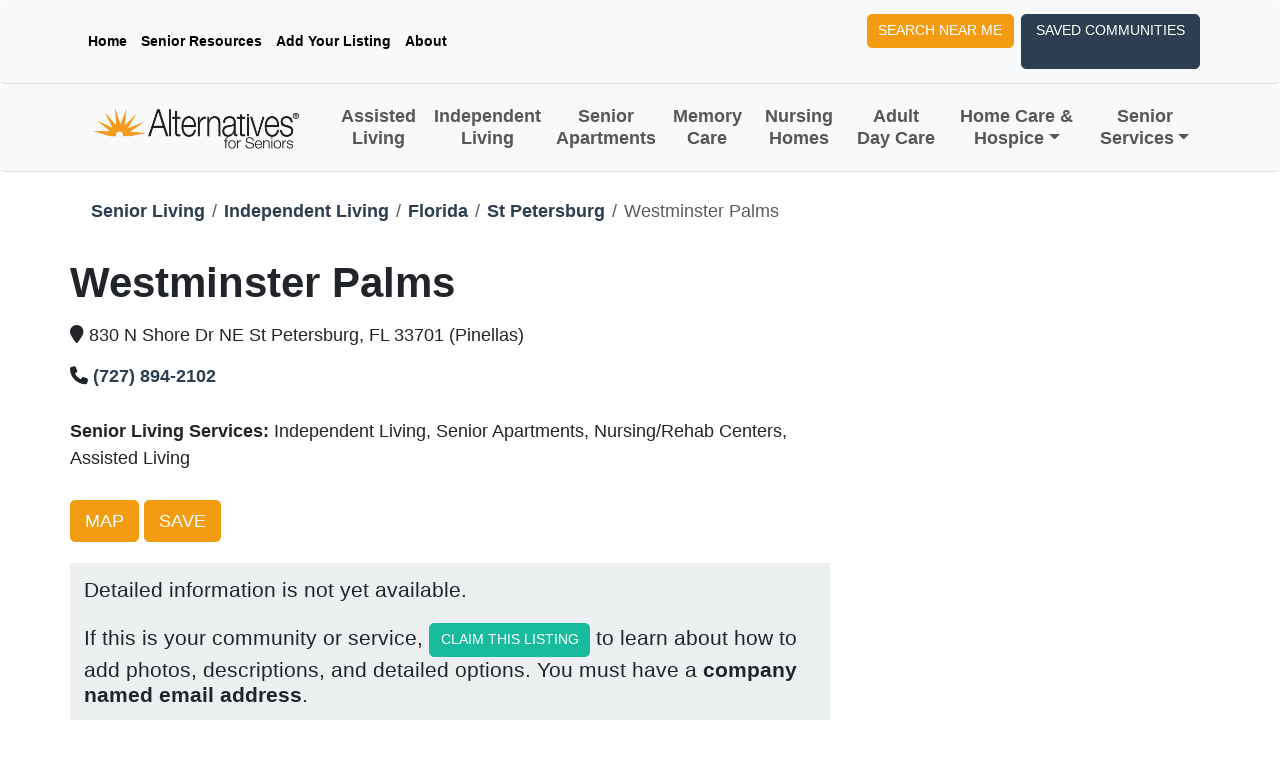

--- FILE ---
content_type: text/html; charset=utf-8
request_url: https://www.alternativesforseniors.com/senior-living/florida/st-petersburg/westminster-palms/57564/
body_size: 7384
content:
<!DOCTYPE html>
<html lang="en">
<head>

    <!-- Google tag (gtag.js) -->
    <script async src="https://www.googletagmanager.com/gtag/js?id=G-8C3ZMV7WV7"></script>
    <script>
        window.dataLayer = window.dataLayer || [];
        function gtag() { dataLayer.push(arguments); }
        gtag('js', new Date());

        gtag('config', 'G-8C3ZMV7WV7');
    </script>
    <!-- end Google tag (gtag.js) -->

    <meta charset="utf-8" />
    <meta name="viewport" content="width=device-width, initial-scale=1.0" />
    <meta robots="index,follow" />

    
<title>Westminster Palms | St Petersburg, FL</title>
<meta name="description" content="Learn more about Westminster Palms (57564) and other senior living options around St Petersburg, FL in our free, online nationwide directory. See prices, photos, services, and more..." />
<meta name="keywords" content="Westminster Palms (57564), St Petersburg, FL, Pinellas" />

    <meta property="og:title" content="Westminster Palms | St Petersburg, FL" />
    <meta property="og:description" content="Learn more about Westminster Palms (57564) and other senior living options around St Petersburg, FL in our free, online nationwide directory. See prices, photos, services, and more..." />
    <meta property="og:type" content="business.business" />
    <meta property="og:locale" content="en_US" />
<meta property="og:site_name" content="Alternatives For Seniors" />

    <meta property="og:image" content="/images/stock/mom-daughter-dancing.jpg" />
        <meta property="og:image:width" content="2121" />
        <meta property="og:image:height" content="1192" />
        <meta property="og:image:alt" content="Westminster Palms in St Petersburg, FL" />
        <meta property="og:image:type" content="image/jpeg" />
    <meta property="og:locality" content="St Petersburg" />
    <meta property="og:region" content="FL" />
    <meta property="og:country_name" content="United States" />
    <meta property="og:street_address" content="830 N Shore Dr NE" />
    <meta property="og:phone_number" content="(727) 894-2102" />
    <meta name="twitter:card" content="summary_large_image" />
    <meta name="twitter:title" content="Westminster Palms | St Petersburg, FL" />
    <meta name="twitter:description" content="Learn more about Westminster Palms (57564) and other senior living options around St Petersburg, FL in our free, online nationwide directory. See prices, photos, services, and more..." />
    <meta name="twitter:image" content="/images/stock/mom-daughter-dancing.jpg" />


    
    

    <link rel="shortcut icon" href="/images/favicon.png" type="image/x-icon">
    <link rel="stylesheet" href="/lib/bootstrap/dist/css/bootstrap.min.css" />
    <link rel="stylesheet" href="/css/site.css?v=EelhEnpf7GS7AEflQmgoOvCgITXxkwOiT1vRtJwoY-I" />
    <link href="/fontawesome/css/fontawesome.css" rel="stylesheet">
    <link href="/fontawesome/css/brands.css" rel="stylesheet">
    <link href="/fontawesome/css/solid.css" rel="stylesheet">
    <link rel="stylesheet"
          href="https://cdn.jsdelivr.net/npm/@fancyapps/ui@5.0/dist/fancybox/fancybox.css" />
    <link rel="stylesheet" href="//api.mapbox.com/mapbox-gl-js/v2.14.1/mapbox-gl.css">
    
    <link href="https://www.alternativesforseniors.com/senior-living/florida/st-petersburg/westminster-palms/57564/" rel="canonical" />
    <meta property="og:url" content="https://www.alternativesforseniors.com/senior-living/florida/st-petersburg/westminster-palms/57564/" />

    
    <style>
        #map {
            display: block;
            height: 500px;
            width: 100%;
        }
    </style>

</head>
<body>

    <div class="sticky-top">
    <nav class="navbar navbar-expand-lg bg-body-tertiary border-bottom rounded navbar-top">
        <div class="container d-flex-flex-wrap">
            <ul class="nav me-auto">
                <li class="nav-item"><a href="/" " class="nav-link text-decoration-none link-body-emphasis px-2 active" aria-current="page">Home</a></li>
                <li class="nav-item"><a href="/senior-resources" class="nav-link text-decoration-none link-body-emphasis px-2" aria-current="page">Senior Resources</a></li>
                <li class="nav-item"><a href="/advertising" " class="nav-link  text-decoration-none link-body-emphasis px-2" aria-current="page">Add Your Listing</a></li>
                <li class="nav-item"><a href="/about" " class="nav-link  text-decoration-none link-body-emphasis px-2" aria-current="page">About</a></li>
            </ul>
            <ul class="nav">
                <li class="nav-item"><a type="button" class="btn btn-warning text-decoration-none me-2" href="/assisted-living-near-me/">Search Near Me</a></li>
                <li class="nav-item">
                    <button type="button" class="btn btn-primary saved-communities text-decoration-none" data-bs-toggle="modal" data-bs-target="#savedCommunityModal" title="Saved Communities">
                        Saved Communities <span id="saved-community-count" class="p-1"></span></i>
                    </button>
                </li>
            </ul>
        </div>
    </nav>
    <nav class="navbar navbar-expand-lg bg-body-tertiary border-bottom rounded">
        <div class="container">
            <a class="navbar-brand" href="/"><img src="/images/logo/logo.png" alt="logo" title="Alternatives For Seniors logo" /></a>
            <button class="navbar-toggler" type="button" data-bs-toggle="collapse" data-bs-target="#navbars" aria-expanded="false" aria-label="Toggle navigation">
                <span class="navbar-toggler-icon"></span>
            </button>

            <div class="collapse navbar-collapse justify-content-md-center" id="navbars">
                <ul class="navbar-nav justify-content-center text-center">
                    <li class="nav-item"><a class="nav-link text-decoration-none" href="/senior-living/assisted-living/">Assisted Living</a></li>
                    <li class="nav-item"><a class="nav-link text-decoration-none" href="/senior-living/independent-living/">Independent Living</a></li>
                    <li class="nav-item"><a class="nav-link text-decoration-none" href="/senior-living/senior-apartments/">Senior Apartments</a></li>
                    <li class="nav-item"><a class="nav-link text-decoration-none" href="/senior-living/memory-care/">Memory Care</a></li>
                    <li class="nav-item"><a class="nav-link text-decoration-none" href="/senior-living/nursing-homes/">Nursing Homes</a></li>
                    <li class="nav-item"><a class="nav-link text-decoration-none" href="/senior-care/adult-day-care/">Adult Day Care</a></li>
                    <li class="nav-item dropdown">
                        <a class="nav-link text-decoration-none dropdown-toggle" href="#" data-bs-toggle="dropdown" aria-expanded="false">Home Care & Hospice</a>
                        <ul class="dropdown-menu">
                            <li><a class="dropdown-item" href="/senior-care/home-care/">Home Care</a></li>
                            <li><a class="dropdown-item" href="/senior-care/hospice-care/">Hospice Care</a></li>
                        </ul>
                    </li>
                    <li class="nav-item dropdown">
                        <a class="nav-link text-decoration-none dropdown-toggle" href="#" data-bs-toggle="dropdown" aria-expanded="false">Senior Services</a>
                        <ul class="dropdown-menu">
                            <li><a class="dropdown-item" href="/senior-resources/financial-services/">Financial Services</a></li>
                            <li><a class="dropdown-item" href="/senior-resources/geriatric-care-managers/">Geriatric Care Manager</a></li>
                            <li><a class="dropdown-item" href="/senior-resources/home-delivered-meals/">Home Delivered Meals</a></li>
                            <li><a class="dropdown-item" href="/senior-resources/legal-services/">Legal Services</a></li>
                            <li><a class="dropdown-item" href="/senior-resources/long-term-care-insurance/">Long Term Care Insurance</a></li>
                            <li><a class="dropdown-item" href="/senior-resources/medical-services/">Medical Services</a></li>
                            <li><a class="dropdown-item" href="/senior-resources/medical-supplies-equipment/">Medical Supplies and Equipment</a></li>
                            <li><a class="dropdown-item" href="/senior-resources/moving-services/">Moving Services</a></li>
                            <li><a class="dropdown-item" href="/senior-resources/physician-home-visits/">Physician Services</a></li>
                            <li><a class="dropdown-item" href="/senior-resources/senior-services/">Senior Services</a></li>
                            <li><a class="dropdown-item" href="/senior-resources/transportation-services/">Transportation Services</a></li>
                        </ul>
                    </li>
                </ul>
            </div>
        </div>
    </nav>
</div>


    <main b-czcwmve09n>
        


<input type="hidden" value="27.7807" id="Latitude" />
<input type="hidden" value="-82.628" id="Longitude" />

<section class="position-relative" id="community">
    <div class="container pt-4">
        <div class="row">

            <section id="breadcrumbs">
                <nav aria-label="breadcrumb">
                    <ol class="breadcrumb">
                        <li class="breadcrumb-item"><a href="/senior-living/">Senior Living</a></li>
                        <li class="breadcrumb-item"><a href="/senior-living/independent-living">Independent Living</a></li>
                        <li class="breadcrumb-item"><a href="/senior-living/independent-living/florida/">Florida</a></li>
                        <li class="breadcrumb-item"><a href="/senior-living/independent-living/florida/st-petersburg/">St Petersburg</a></li>
                        <li class="breadcrumb-item active" aria-current="page">Westminster Palms</li>
                    </ol>
                </nav>
            </section>

            <div id="community-left" class="col-xl-8 pt-3 pb-11 px-0">
                <h1 class="fw-bold">Westminster Palms</h1>

                <div class="community-top-content">
                    <div class="community-top-left py-2">
                        <i class="fa fa-map-marker"></i>
                    </div>

                    <div class="py-2">830 N Shore Dr NE St Petersburg, FL 33701 (Pinellas)</div>

                    <div class="py-2">
                        <i class="fa fa-phone"></i><a href="Tel:(727) 894-2102">(727) 894-2102</a>
                    </div>

                    <div class="py-2">
                    </div>

                    <div class="py-2"><span class="fw-bold">Senior Living Services: </span>Independent Living, Senior Apartments, Nursing/Rehab Centers, Assisted Living</div>
                </div>

                <section id="navigation">
                    <div class="row">
                        <div class="py-4">
                            <a class="btn btn-lg btn-warning" href="#map-section" data-hs-anchor="true">Map</a>
                            <a class="btn btn-lg btn-warning save-community" data-id="57564">Save</a>
                        </div>
                    </div>
                </section>

                <section id="basic">
                    <div>
                        <div class="bg-body-secondary p-3">
                            <h4>Detailed information is not yet available.</h4>
                            <h4 class="pt-3">If this is your community or service, 
                                <a href="#" class="btn btn-success" 
                                    data-bs-toggle="modal" 
                                    data-bs-target="#claimListingModal"
                                    data-bs-type="community"
                                    data-bs-account="Westminster Palms in St Petersburg, FL 33701">claim this listing
                                </a>
                                to learn about how to add photos, descriptions, and detailed options. You must have a <strong>company named email address</strong>.
                            </h4>
                        </div>
                </section>

                <a class="anchor" id="map-section"></a>
                <div id="map-container">
                    <h3 class="fw-bold py-5">Map of Westminster Palms</h3>
                    <p>Hover over map and scroll to resize/enlarge</p>
                    <div id="map"></div>
                </div>

            </div>

            <div id="community-right" class="col-xl-4">
                <div id="community-right-inner">
                </div>
            </div>
        </div>
    </div>
</section>

<!-- Modal -->
<form class="contact-form" action="/contact/send-message/" method="post">
    <input id="MessageType" name="MessageType" type="hidden" value="ClaimListingRequest" />
    <input id="Link" name="Link" type="hidden" value="https://www.alternativesforseniors.com/senior-living/florida/st-petersburg/westminster-palms/57564/" />
    <div class="modal fade" id="claimListingModal" data-bs-backdrop="static" data-bs-keyboard="false" tabindex="-1" aria-labelledby="claimListingLabel" aria-hidden="true">
        <div class="modal-dialog modal-lg modal-dialog-centered">
            <div class="modal-content">
                <div class="modal-header bg-primary px-4 mb-3">
                    <h4 class="modal-title fw-bold text-white" id="claimListingLabel">Claim This Listing</h4>
                    <button type="button" class="btn-close btn-close-white" data-bs-dismiss="modal" aria-label="Close"></button>
                </div>
                <div class="modal-body px-4 form-collapse">
                    <div class="mb-4">
                        <label for="FirstName" class="form-label">First Name</label>
                        <input type="text" class="form-control form-control-lg" id="FirstName" name="FirstName" required>
                    </div>
                    <div class="mb-4">
                        <label for="LastName" class="form-label">Last Name</label>
                        <input type="text" class="form-control form-control-lg" id="LastName" name="LastName" required>
                    </div>
                    <div class="mb-4">
                        <label for="Email" class="form-label">Email Address (must be company or corporate email address)</label>
                        <input type="email" class="form-control form-control-lg" id="Email" name="Email" required>
                    </div>
                    <div class="mb-4">
                        <label for="Phone" class="form-label">Phone Number</label>
                        <input type="text" class="form-control form-control-lg phone" id="Phone" name="Phone" required>
                    </div>
                    <div class="mb-4">
                        <label for="Notes" class="form-label">Notes/Comments</label>
                        <textarea class="form-control form-control-lg notes" id="Notes" name="Notes"></textarea>
                    </div>
                    <div class="mb-4">
                        
<h5 class="fw-bold">For security purposes, please enter the total of the equation in the below textbox: </h5>
<h5>1 &#x2B; 7 = </h5>
<input class="form-control" type="number" id="UserOperationResult" name="UserOperationResult" placeholder="Enter total here" required>
<input type="hidden" id="ExpectedOperationResult" name="ExpectedOperationResult" value="8" />

                    </div>
                </div>
                <div class="modal-footer px-4 form-collapse">
                    <p>
                        By clicking "Submit" you agree to our <a href="/privacy/">Terms of Use</a>.
                        You also consent to receive calls and/or emails from Alternatives For Seniors.
                        Please visit our <a href="/privacy/">Privacy Policy</a> for more information about our privacy practices.
                    </p>
                    <button type="button" class="btn btn-lg btn-secondary" data-bs-dismiss="modal">Close</button>
                    <button type="submit" class="btn btn-lg btn-primary">Submit</button>
                </div>
                <div class="confirmation px-4"></div>
            </div>
        </div>
    </div>
    <input id="message" name="message" type="hidden" value="" />
</form>





    </main>

    <footer class="footer bg-warning">
    <div class="container text-primary">
        <div class="row pt-4">
            <!-- Left Column - Logo & Description -->
            <div class="col-12 col-lg-4 mb-4 mb-lg-3">
                <div class="logo pb-4">
                    <img src="/images/logo-text.png" alt="logo" title="Alternatives For Seniors logo" style="max-width: 250px;" />
                </div>
                <p class="fw-bold">
                    The main purpose of Alternatives for Seniors resource directories is to give people a well-organized and easy-to-understand
                    source of information about senior housing and care services.
                </p>
                <p class="fst-italic fw-bold">
                    <small>
                        The content on this website serves solely for informational purposes and should not be considered a replacement
                        for legal, financial, professional, or medical advice, diagnosis, or treatment. By using this site you agree to our <a href="/privacy/">Terms of Use</a>.
                    </small>
                </p>
                <p>
                    <a href="https://www.facebook.com/alternativesforseniorsdirectory" target="_blank" aria-label="Visit our Facebook page">
                        <i class="fa-brands fa-square-facebook fa-2xl"></i>
                    </a>
                </p>
            </div>

            <!-- Right Columns - Links -->
            <div class="col-12 col-lg-8">
                <div class="row">
                    <!-- Our Services -->
                    <div class="col-12 col-md-4 mb-4 mb-lg-3">
                        <h4 class="fw-bold mb-3">Our Services</h4>
                        <ul class="list-unstyled mb-4">
                            <li class="mb-2"><a class="text-primary fw-bold text-decoration-none" href="/senior-living/">Senior Living</a></li>
                            <li class="mb-2"><a class="text-primary fw-bold text-decoration-none" href="/senior-care/">Senior Care</a></li>
                            <li class="mb-2"><a class="text-primary fw-bold text-decoration-none" href="/senior-resources/">Senior Resources</a></li>
                            <li class="mb-2"><a class="text-primary fw-bold text-decoration-none" href="/senior-resources/articles/">Articles</a></li>
                        </ul>
                        <ul class="list-unstyled mb-4">
                            <li class="mb-2"><a class="text-primary fw-bold text-decoration-none" href="/print-directory-order/">Order Free Print Directory</a></li>
                            <li class="mb-2"><a class="text-primary fw-bold text-decoration-none" href="/digital/index.html" target="_blank">Metro Detroit Print Directory (digital)</a></li>
                        </ul>
                        <ul class="list-unstyled">
                            <li>
                                <a class="text-primary fw-bold text-decoration-none" href="/advertising/">Add Your Listing</a>
                            </li>
                        </ul>
                    </div>

                    <!-- Who We Are -->
                    <div class="col-12 col-md-4 mb-4 mb-lg-3">
                        <h4 class="fw-bold mb-3">Who We Are</h4>
                        <ul class="list-unstyled">
                            <li class="mb-2"><a class="text-primary fw-bold text-decoration-none" href="/about/">About Us</a></li>
                            <li class="mb-2"><a class="text-primary fw-bold text-decoration-none" href="/contact/">Contact Us</a></li>
                            <li class="mb-2"><a class="text-primary fw-bold text-decoration-none" href="/sitemap/">Sitemap</a></li>
                            <li class="mb-2"><a class="text-primary fw-bold text-decoration-none" href="/privacy/">Privacy Policy</a></li>
                            <li class="mb-2"><a class="text-primary fw-bold text-decoration-none" href="https://heartlandpaymentservices.net/WebPayments/AlternativesForSeniors/bills" target="_blank">Client Payments</a></li>
                            <li class="mb-2"><a class="text-primary fw-bold text-decoration-none" href="/admin/">Admin Login</a></li>
                        </ul>
                    </div>

                    <!-- Find Living and Care -->
                    <div class="col-12 col-md-4 mb-4 mb-lg-3">
                        <h4 class="fw-bold mb-3">Find Living and Care</h4>
                        <ul class="list-unstyled">
                            <li class="mb-2"><a class="text-primary fw-bold text-decoration-none" href="/assisted-living-near-me/">Assisted Living Near Me</a></li>
                            <li class="mb-2"><a class="text-primary fw-bold text-decoration-none" href="/independent-living-near-me/">Independent Living Near Me</a></li>
                            <li class="mb-2"><a class="text-primary fw-bold text-decoration-none" href="/memory-care-near-me/">Memory Care Near Me</a></li>
                            <li class="mb-2"><a class="text-primary fw-bold text-decoration-none" href="/nursing-homes-near-me/">Nursing Homes Near Me</a></li>
                            <li class="mb-2"><a class="text-primary fw-bold text-decoration-none" href="/home-care-near-me/">Home Care Near Me</a></li>
                        </ul>
                    </div>
                </div>
            </div>
        </div>

        <!-- Tagline -->
        <div class="row py-3 justify-content-center text-center border-top border-primary mt-3">
            <div class="col-12">
                <h4 class="fw-bold"><em>Helping seniors and families since 1992</em></h4>
            </div>
        </div>
    </div>

    <!-- Copyright - Full Width Section -->
    <div class="container-fluid bg-warning">
        <div class="container">
            <div class="row">
                <div class="col-12 pt-3 pb-2 text-primary text-center text-md-start">
                    &copy; 2026 Alternatives For Seniors. All rights reserved.
                </div>
            </div>
        </div>
    </div>
</footer>

    <script src="/lib/jquery/dist/jquery.min.js"></script>
    <script src="/lib/bootstrap/dist/js/bootstrap.bundle.min.js"></script>
    <script src="/js/site.js?v=Ngzl7-u2lwmu7Vc9g7twAVW4m8K5NRVGnUSMSU7aR8M"></script>
    <script src="/js/jquery.maskedinput.js"></script>
    <script src="/js/custom/contact.js"></script>
    <script src="https://cdn.jsdelivr.net/npm/@fancyapps/ui@5.0/dist/fancybox/fancybox.umd.js"></script>
    <script src='//api.mapbox.com/mapbox-gl-js/v2.14.1/mapbox-gl.js'></script>

    
    <script src="/js/custom/community.js"></script>
    <script>
        Fancybox.bind('[data-fancybox]', {
            Html: {
                youtube: {
                    controls: 0,
                    rel: 0,
                    fs: 0
                }
            }
        });
    </script>


    <section b-czcwmve09n id="modals">
        <!-- Modal -->
<form class="contact-form" action="/contact/send-message/" method="post">
    <input id="MessageType" name="MessageType" type="hidden" value="Contact" />
    <div class="modal fade" id="contactModal" data-bs-backdrop="static" data-bs-keyboard="false" tabindex="-1" aria-labelledby="contactLabel" aria-hidden="true">
        <div class="modal-dialog modal-lg modal-dialog-centered">
            <div class="modal-content">
                <div class="modal-header bg-primary px-4 mb-3">
                    <h4 class="modal-title fw-bold text-white" id="contactLabel">Contact Us</h4>
                    <button type="button" class="btn-close btn-close-white" data-bs-dismiss="modal" aria-label="Close"></button>
                </div>
                <div class="modal-body px-4 form-collapse">
                    <div class="mb-4">
                        <label for="FirstName" class="form-label">First Name</label>
                        <input type="text" class="form-control form-control-lg" id="FirstName" name="FirstName" required>
                    </div>
                    <div class="mb-4">
                        <label for="LastName" class="form-label">Last Name</label>
                        <input type="text" class="form-control form-control-lg" id="LastName" name="LastName" required>
                    </div>
                    <div class="mb-4">
                        <label for="Email" class="form-label">Email Address</label>
                        <input type="email" class="form-control form-control-lg" id="Email" name="Email" required>
                    </div>
                    <div class="mb-4">
                        <label for="Phone" class="form-label">Phone Number</label>
                        <input type="text" class="form-control form-control-lg phone" id="Phone" name="Phone" required>
                    </div>
                    <div class="mb-4">
                        <label for="Notes" class="form-label">Notes/Comments</label>
                        <textarea class="form-control form-control-lg" id="Notes" name="Notes"></textarea>
                    </div>
                    <div class="mb-4">
                        
<h5 class="fw-bold">For security purposes, please enter the total of the equation in the below textbox: </h5>
<h5>16 &#x2B; 5 = </h5>
<input class="form-control" type="number" id="UserOperationResult" name="UserOperationResult" placeholder="Enter total here" required>
<input type="hidden" id="ExpectedOperationResult" name="ExpectedOperationResult" value="21" />

                    </div>
                </div>
                <div class="modal-footer px-4 form-collapse">
                    <p>
                        By clicking "Submit" you agree to our <a href="/privacy/">Terms of Use</a>. 
                        You also consent to receive calls and/or emails from Alternatives For Seniors. 
                        Please visit our <a href="/privacy/">Privacy Policy</a> for more information about our privacy practices.</p>
                    <button type="button" class="btn btn-lg btn-secondary" data-bs-dismiss="modal">Close</button>
                    <button type="submit" class="btn btn-lg btn-primary">Submit</button>
                </div>
                <div class="confirmation px-4"></div>
            </div>
        </div>
    </div>
    <input id="message" name="message" type="hidden" value="" />
</form>

        <!-- Modal -->
<form class="contact-form" action="/contact/send-lead/" method="post">
     <div class="modal fade" id="requestInfoModal" data-bs-backdrop="static" data-bs-keyboard="false" tabindex="-1" aria-labelledby="requestInfoLabel" aria-hidden="true">
        <div class="modal-dialog modal-lg modal-dialog-centered">
            <div class="modal-content">
                <div class="modal-header bg-primary px-4 mb-3">
                    <h4 class="modal-title fw-bold text-white" id="requestInfoLabel"></h4>
                    <button type="button" class="btn-close btn-close-white" data-bs-dismiss="modal" aria-label="Close"></button>
                </div>
                <div class="modal-body px-4">
                    <div class="confirmation"></div>
                    <div class="form-collapse">
                        <div class="mb-4">
                            <label for="FirstName" class="form-label">First Name</label>
                            <input type="text" class="form-control form-control-lg" id="FirstName" name="FirstName" required>
                        </div>
                        <div class="mb-4">
                            <label for="LastName" class="form-label">Last Name</label>
                            <input type="text" class="form-control form-control-lg" id="LastName" name="LastName" required>
                        </div>
                        <div class="mb-4">
                            <label for="Email" class="form-label">Email Address</label>
                            <input type="email" class="form-control form-control-lg" id="Email" name="Email" required>
                        </div>
                        <div class="mb-4">
                            <label for="Phone" class="form-label">Phone Number</label>
                            <input type="text" class="form-control form-control-lg phone" id="Phone" name="Phone" required>
                        </div>
                        <div class="mb-4">
                            <label for="LookingFor" class="form-label">Who are you looking for?</label>
                            <select class="form-control form-control-lg form-select" id="LookingFor" name="LookingFor">
                                <option value="0"></option>
                                <option value="1">Mom</option>
                                <option value="2">Dad</option>
                                <option value="3">Parents</option>
                                <option value="4">Self</option>
                                <option value="5">Spouse</option>
                                <option value="6">Self and Spouse</option>
                                <option value="7">Relative</option>
                                <option value="8">Friend</option>
                                <option value="9">Client</option>
                                <option value="10">Other</option>
                            </select>
                        </div>
                        <div class="mb-4">
                            <label for="Notes" class="form-label">Notes/Comments</label>
                            <textarea class="form-control form-control-lg" id="Notes" name="Notes"></textarea>
                        </div>
                        <div class="mb-4">
                            
<h5 class="fw-bold">For security purposes, please enter the total of the equation in the below textbox: </h5>
<h5>5 &#x2B; 0 = </h5>
<input class="form-control" type="number" id="UserOperationResult" name="UserOperationResult" placeholder="Enter total here" required>
<input type="hidden" id="ExpectedOperationResult" name="ExpectedOperationResult" value="5" />

                        </div>
                    </div>
                </div>
                <div class="modal-footer px-4 form-collapse">
                    
                    <h6 class="text-body-secondary">
                        By clicking "Submit" you agree to our <a href="/privacy/">Terms of Use</a>.
                        Please visit our <a href="/privacy/">Privacy Policy</a> for more information about our privacy practices.
                    </h6>
                    <button type="button" class="btn btn-lg btn-secondary" data-bs-dismiss="modal">Close</button>
                    <button type="submit" class="btn btn-lg btn-primary">Submit</button>
                </div>
            </div>
        </div>
    </div>
    <input id="AccountId" name="AccountId" type="hidden" value="" />
    <input id="ResourceId" name="ResourceId" type="hidden" value="" />
</form>
        <!-- Modal -->
<form class="saved-community-form" action="/savedcommunities/" method="get">
    <div class="modal fade" id="savedCommunityModal" data-bs-backdrop="static" data-bs-keyboard="false" tabindex="-1" aria-labelledby="savedCommunityLabel" aria-hidden="true">
        <div class="modal-dialog modal-xl modal-dialog-centered modal-dialog-scrollable">
            <div class="modal-content">
                <div class="modal-header bg-primary px-4 mb-3">
                    <h4 class="modal-title fw-bold text-white" id="savedCommunityLabel">Saved Communities</h4>
                    <button type="button" class="btn-close btn-close-white" data-bs-dismiss="modal" aria-label="Close"></button>
                </div>
                <div class="modal-body px-4">
                    <div id="savedCommunityResults">
                        
                    </div>
                </div>
                <div class="modal-footer px-4">
                    
                    <button type="button" class="btn btn-lg btn-secondary" data-bs-dismiss="modal">Close</button>
                    <button type="submit" class="btn btn-lg btn-primary">Print</button>
                </div>
            </div>
        </div>
    </div>
</form>

        <!-- Modal -->
<form class="form-control contact-form" action="/contact/send-message/" method="post">
    <input id="MessageType" name="MessageType" type="hidden" value="AddCommunityRequest" />
    <div class="modal fade" id="addListingModal" data-bs-backdrop="static" data-bs-keyboard="false" tabindex="-1" aria-labelledby="addListingLabel" aria-hidden="true">
        <div class="modal-dialog modal-xl modal-dialog-centered">
            <div class="modal-content">
                <div class="modal-header bg-primary px-4 mb-3">
                    <h4 class="modal-title fw-bold text-white" id="addListingLabel">Add Your Company</h4>
                    <button type="button" class="btn-close btn-close-white" data-bs-dismiss="modal" aria-label="Close"></button>
                </div>
                <div class="modal-body px-4 form-collapse">
                    <div class="row">
                        <h4>Your Information</h4>
                        <hr />
                        <div class="mb-4">
                            <label for="Community" class="form-label">Community Name</label>
                            <input type="text" class="form-control form-control-lg form-clear" id="Community" name="Community" required>
                        </div>
                        <div class="col-6">
                            <div class="mb-4">
                                <label for="FirstName" class="form-label">First Name</label>
                                <input type="text" class="form-control form-control-lg" id="FirstName" name="FirstName" required>
                            </div>
                        </div>
                        <div class="col-6">
                            <div class="mb-4">
                                <label for="LastName" class="form-label">Last Name</label>
                                <input type="text" class="form-control form-control-lg" id="LastName" name="LastName" required>
                            </div>
                        </div>
                        <div class="col-6">
                            <div class="mb-4">
                                <label for="Company" class="form-label">Company</label>
                                <input type="text" class="form-control form-control-lg" id="Company" name="Company" required>
                            </div>
                        </div>
                        <div class="col-6">
                            <div class="mb-4">
                                <label for="Title" class="form-label">Title</label>
                                <input type="text" class="form-control form-control-lg" id="Title" name="Title">
                            </div>
                        </div>
                        <div class="col-6">
                            <div class="mb-4">
                                <label for="Email" class="form-label">Email Address</label>
                                <input type="email" class="form-control form-control-lg" id="Email" name="Email" required>
                            </div>
                        </div>
                        <div class="col-6">
                            <div class="mb-4">
                                <label for="Link" class="form-label">Website</label>
                                <input type="text" class="form-control form-control-lg" id="Link" name="Link">
                            </div>
                        </div>
                        <div class="col-6">
                            <div class="mb-4">
                                <label for="Phone" class="form-label">Phone Number</label>
                                <input type="text" class="form-control form-control-lg phone" id="Phone" name="Phone" required>
                            </div>
                        </div>
                        <div class="col-6">
                            <div class="mb-4">
                                <label for="Address" class="form-label">Address</label>
                                <input type="text" class="form-control form-control-lg form-clear" id="Address" name="Address" required>
                            </div>
                        </div>
                        <div class="col-6">
                            <div class="mb-4">
                                <label for="City" class="form-label">City</label>
                                <input type="text" class="form-control form-control-lg form-clear" id="City" name="City" required>
                            </div>
                        </div>
                        <div class="col-6">
                            <div class="mb-4">
                                <label for="State" class="form-label">State</label>
                                <select class="form-control form-control-lg form-clear" id="State" name="State" required>
                                    <option value=""></option>
                                    <option value="AL">AL</option>
                                    <option value="AK">AK</option>
                                    <option value="AZ">AZ</option>
                                    <option value="AR">AR</option>
                                    <option value="CA">CA</option>
                                    <option value="CO">CO</option>
                                    <option value="CT">CT</option>
                                    <option value="DE">DE</option>
                                    <option value="DC">DC</option>
                                    <option value="FL">FL</option>
                                    <option value="GA">GA</option>
                                    <option value="HI">HI</option>
                                    <option value="ID">ID</option>
                                    <option value="IL">IL</option>
                                    <option value="IN">IN</option>
                                    <option value="IA">IA</option>
                                    <option value="KS">KS</option>
                                    <option value="KY">KY</option>
                                    <option value="LA">LA</option>
                                    <option value="ME">ME</option>
                                    <option value="MD">MD</option>
                                    <option value="MA">MA</option>
                                    <option value="MI">MI</option>
                                    <option value="MN">MN</option>
                                    <option value="MS">MS</option>
                                    <option value="MO">MO</option>
                                    <option value="MT">MT</option>
                                    <option value="NE">NE</option>
                                    <option value="NV">NV</option>
                                    <option value="NH">NH</option>
                                    <option value="NJ">NJ</option>
                                    <option value="NM">NM</option>
                                    <option value="NY">NY</option>
                                    <option value="NC">NC</option>
                                    <option value="ND">ND</option>
                                    <option value="OH">OH</option>
                                    <option value="OK">OK</option>
                                    <option value="OR">OR</option>
                                    <option value="PA">PA</option>
                                    <option value="PR">PR</option>
                                    <option value="RI">RI</option>
                                    <option value="SC">SC</option>
                                    <option value="SD">SD</option>
                                    <option value="TN">TN</option>
                                    <option value="TX">TX</option>
                                    <option value="UT">UT</option>
                                    <option value="VT">VT</option>
                                    <option value="VA">VA</option>
                                    <option value="WA">WA</option>
                                    <option value="WV">WV</option>
                                    <option value="WI">WI</option>
                                    <option value="WY">WY</option>
                                </select>
                            </div>
                        </div>
                        <div class="col-6">
                            <div class="mb-4">
                                <label for="ZipCode" class="form-label">ZIP Code</label>
                                <input type="text" class="form-control form-control-lg form-clear" id="ZipCode" name="ZipCode" required>
                            </div>
                        </div>
                        <div class="col-6">
                            <div class="mb-4">
                                <label for="County" class="form-label">County</label>
                                <input type="text" class="form-control form-control-lg form-clear" id="County" name="County" required>
                            </div>
                        </div>
                    </div>
                    <div class="row">
                        <div class="col-6 mb-4">
                            <h4>Listing Type</h4>
                            <hr />
                            <div class="form-check">
                                <input id="ListingType" name="ListingType" type="radio" value="Basic" />
                                <label class="form-check-label">
                                    Basic Listing - <em>Free</em>
                                </label>
                            </div>
                            <div class="form-check">
                                <input id="ListingType" name="ListingType" type="radio" value="Advertiser" />
                                <label class="form-check-label">
                                    Enhanced Listing - <em>$120 annually *</em>
                                </label>
                            </div>
                            <div class="form-check">
                                <input id="ListingType" name="ListingType" type="radio" value="Featured" />
                                <label class="form-check-label">
                                    Featured Listing - <em>$180 annually *</em>
                                </label>
                            </div>
                            <p class="py-3"><strong>* Rates are doubled for Greater Chicago and Southeastern Michigan Areas</strong></p>
                        </div>
                        <div class="col-6 mb-4">
                            <h4>Services Offered</h4>
                            <hr />

                            <div class="form-check">
                                <input class="form-check-input" id="AdultDayCare" name="AdultDayCare" type="checkbox" value="true" />
                                <label class="form-check-label">
                                    Adult Day Care
                                </label>
                            </div>
                            <div class="form-check">
                                <input class="form-check-input" id="AssistedLiving" name="AssistedLiving" type="checkbox" value="true" />
                                <label class="form-check-label">
                                    Assisted Living
                                </label>
                            </div>
                            <div class="form-check">
                                <input class="form-check-input" id="ContinuingCare" name="ContinuingCare" type="checkbox" value="true" />
                                <label class="form-check-label">
                                    Continuing Care
                                </label>
                            </div>
                            <div class="form-check">
                                <input class="form-check-input" id="HomeCare" name="HomeCare" type="checkbox" value="true" />
                                <label class="form-check-label">
                                    Home Care
                                </label>
                            </div>
                            <div class="form-check">
                                <input class="form-check-input" id="Hospice" name="Hospice" type="checkbox" value="true" />
                                <label class="form-check-label">
                                    Hospice
                                </label>
                            </div>
                            <div class="form-check">
                                <input class="form-check-input" id="IndependentLiving" name="IndependentLiving" type="checkbox" value="true" />
                                <label class="form-check-label">
                                    Independent Living
                                </label>
                            </div>
                            <div class="form-check">
                                <input class="form-check-input" id="MemoryCare" name="MemoryCare" type="checkbox" value="true" />
                                <label class="form-check-label">
                                    Memory Care
                                </label>
                            </div>
                            <div class="form-check">
                                <input class="form-check-input" id="Nursing" name="Nursing" type="checkbox" value="true" />
                                <label class="form-check-label">
                                    Nursing
                                </label>
                            </div>
                            <div class="form-check">
                                <input class="form-check-input" id="SeniorApartments" name="SeniorApartments" type="checkbox" value="true" />
                                <label class="form-check-label">
                                    Senior Apartments
                                </label>
                            </div>
                        </div>

                        <div class="mb-4">
                            <label for="Notes" class="form-label">Notes/Comments</label>
                            <textarea class="form-control form-control-lg" id="Notes" name="Notes"></textarea>
                        </div>
                        <div class="mb-4">
                            
<h5 class="fw-bold">For security purposes, please enter the total of the equation in the below textbox: </h5>
<h5>6 &#x2B; 2 = </h5>
<input class="form-control" type="number" id="UserOperationResult" name="UserOperationResult" placeholder="Enter total here" required>
<input type="hidden" id="ExpectedOperationResult" name="ExpectedOperationResult" value="8" />

                        </div>
                    </div>
                    <p><em>All submissions will be added at the sole discretion of Alternativesforseniors.com.</em></p>
                    <p>
                        Once you submit this form, we'll begin working on your new listing. If you've chosen the Enhanced or Featured Listing, 
                        please provide your text and photos for inclusion. You'll receive a proof for approval within three business days, along with an invoice.
                    </p>
                    <p>For multiple communities, contact <a href="mailto:advertise@AlternativesforSeniors.com">advertise@AlternativesforSeniors.com</a> for a quote.</p>
                    <p>
                        By clicking "Submit" you agree to our <a href="/privacy/">Terms of Use</a>. 
                        You also consent to receive calls, texts, and/or emails from Alternatives For Seniors. 
                        Please visit our <a href="/privacy/">Privacy Policy</a> for more information about our privacy practices.
                    </p>
                </div>
                <div class="modal-footer px-4 form-collapse">
                    <button type="button" class="btn btn-lg btn-secondary" data-bs-dismiss="modal">Close</button>
                    <button type="submit" class="btn btn-lg btn-primary">Submit</button>
                </div>
                <div class="confirmation px-4"></div>
                <div class="modal-footer form-expand">
                    <button type="button" class="btn btn-lg btn-primary submit-another">Submit Another</button>
                </div>
            </div>
        </div>
    </div>
    <input id="message" name="message" type="hidden" value="" />
<input name="AdultDayCare" type="hidden" value="false" /><input name="AssistedLiving" type="hidden" value="false" /><input name="ContinuingCare" type="hidden" value="false" /><input name="HomeCare" type="hidden" value="false" /><input name="Hospice" type="hidden" value="false" /><input name="IndependentLiving" type="hidden" value="false" /><input name="MemoryCare" type="hidden" value="false" /><input name="Nursing" type="hidden" value="false" /><input name="SeniorApartments" type="hidden" value="false" /></form>

        <!-- Modal -->
<div class="modal fade" id="confirmationModal" data-bs-backdrop="static" data-bs-keyboard="false" tabindex="-1" aria-labelledby="confirmationLabel" aria-hidden="true">
    <div class="modal-dialog modal-lg modal-dialog-centered">
        <div class="modal-content">
            <div class="modal-header bg-primary px-4 mb-3">
                <h4 class="modal-title fw-bold text-white" id="confirmationLabel">We Have Received Your Information</h4>
                <button type="button" class="btn-close btn-close-white" data-bs-dismiss="modal" aria-label="Close"></button>
            </div>
            <div class="modal-body px-4 form-collapse">
                
            </div>
        </div>
    </div>
</div>

    </section>

    <input id="SavedCommunityIds" name="SavedCommunityIds" type="hidden" value="" />

<script defer src="https://static.cloudflareinsights.com/beacon.min.js/vcd15cbe7772f49c399c6a5babf22c1241717689176015" integrity="sha512-ZpsOmlRQV6y907TI0dKBHq9Md29nnaEIPlkf84rnaERnq6zvWvPUqr2ft8M1aS28oN72PdrCzSjY4U6VaAw1EQ==" data-cf-beacon='{"version":"2024.11.0","token":"f08ca28ab8f045068d155e87004cddea","r":1,"server_timing":{"name":{"cfCacheStatus":true,"cfEdge":true,"cfExtPri":true,"cfL4":true,"cfOrigin":true,"cfSpeedBrain":true},"location_startswith":null}}' crossorigin="anonymous"></script>
</body>
</html>
